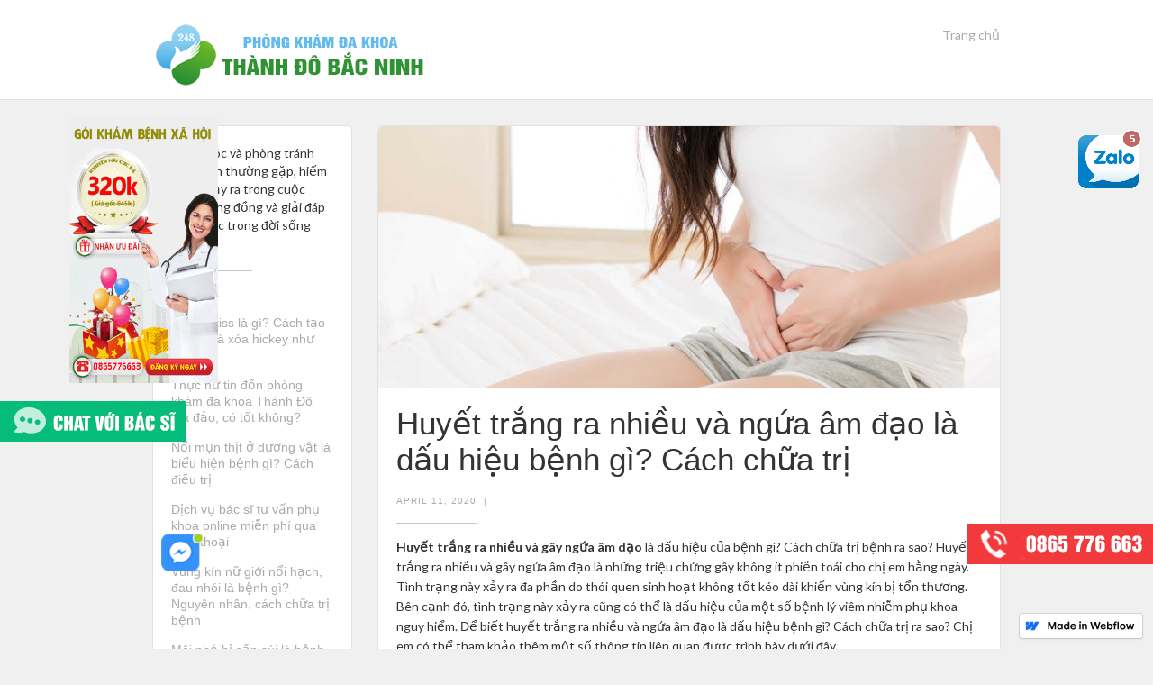

--- FILE ---
content_type: text/html; charset=utf-8
request_url: https://phongkhamdakhoathanhdo.webflow.io/post/huyet-trang-ra-nhieu-va-ngua-am-dao
body_size: 6463
content:
<!DOCTYPE html><!-- This site was created in Webflow. https://webflow.com --><!-- Last Published: Tue Nov 08 2022 09:56:37 GMT+0000 (Coordinated Universal Time) --><html data-wf-domain="phongkhamdakhoathanhdo.webflow.io" data-wf-page="5c428d4c8fc5d764d9e91403" data-wf-site="5c428d4c8fc5d782abe913fc" data-wf-status="1" data-wf-collection="5c428d4c8fc5d70547e91448" data-wf-item-slug="huyet-trang-ra-nhieu-va-ngua-am-dao"><head><meta charset="utf-8"/><title>Huyết trắng ra nhiều và ngứa âm đạo là dấu hiệu bệnh gì? Cách chữa trị</title><meta content="Huyết trắng ra nhiều và gây ngứa âm dạo là dấu hiệu của bệnh gì? Cách chữa trị bệnh ra sao? Huyết trắng ra nhiều và gây ngứa âm đạo là những triệu chứng gây không ít phiền toái cho chị em hằng ngày. Tình trạng này xảy ra đa phần" name="description"/><meta content="Huyết trắng ra nhiều và ngứa âm đạo là dấu hiệu bệnh gì? Cách chữa trị" property="og:title"/><meta content="Huyết trắng ra nhiều và gây ngứa âm dạo là dấu hiệu của bệnh gì? Cách chữa trị bệnh ra sao? Huyết trắng ra nhiều và gây ngứa âm đạo là những triệu chứng gây không ít phiền toái cho chị em hằng ngày. Tình trạng này xảy ra đa phần" property="og:description"/><meta content="https://cdn.prod.website-files.com/5c428d4c8fc5d7eab9e91446/5e883caaab1cf8dd149c046a_huyet-trang-ra-nhieu-ngua-am-dao.jpg" property="og:image"/><meta content="Huyết trắng ra nhiều và ngứa âm đạo là dấu hiệu bệnh gì? Cách chữa trị" property="twitter:title"/><meta content="Huyết trắng ra nhiều và gây ngứa âm dạo là dấu hiệu của bệnh gì? Cách chữa trị bệnh ra sao? Huyết trắng ra nhiều và gây ngứa âm đạo là những triệu chứng gây không ít phiền toái cho chị em hằng ngày. Tình trạng này xảy ra đa phần" property="twitter:description"/><meta content="https://cdn.prod.website-files.com/5c428d4c8fc5d7eab9e91446/5e883caaab1cf8dd149c046a_huyet-trang-ra-nhieu-ngua-am-dao.jpg" property="twitter:image"/><meta property="og:type" content="website"/><meta content="summary_large_image" name="twitter:card"/><meta content="width=device-width, initial-scale=1" name="viewport"/><meta content="Webflow" name="generator"/><link href="https://cdn.prod.website-files.com/5c428d4c8fc5d782abe913fc/css/phongkhamdakhoathanhdo.webflow.c2e8372e7.css" rel="stylesheet" type="text/css"/><link href="https://fonts.googleapis.com" rel="preconnect"/><link href="https://fonts.gstatic.com" rel="preconnect" crossorigin="anonymous"/><script src="https://ajax.googleapis.com/ajax/libs/webfont/1.6.26/webfont.js" type="text/javascript"></script><script type="text/javascript">WebFont.load({  google: {    families: ["Lato:100,100italic,300,300italic,400,400italic,700,700italic,900,900italic"]  }});</script><script type="text/javascript">!function(o,c){var n=c.documentElement,t=" w-mod-";n.className+=t+"js",("ontouchstart"in o||o.DocumentTouch&&c instanceof DocumentTouch)&&(n.className+=t+"touch")}(window,document);</script><link href="https://cdn.prod.website-files.com/5c428d4c8fc5d782abe913fc/5cf78b689ec8410afa91bc1c_logo.jpg" rel="shortcut icon" type="image/x-icon"/><link href="https://cdn.prod.website-files.com/img/webclip.png" rel="apple-touch-icon"/><script type="text/javascript">(function(i,s,o,g,r,a,m){i['GoogleAnalyticsObject']=r;i[r]=i[r]||function(){(i[r].q=i[r].q||[]).push(arguments)},i[r].l=1*new Date();a=s.createElement(o),m=s.getElementsByTagName(o)[0];a.async=1;a.src=g;m.parentNode.insertBefore(a,m)})(window,document,'script','https://www.google-analytics.com/analytics.js','ga');ga('create', 'UA-135103175-1', 'auto');ga('send', 'pageview');</script><script type="application/ld+json">
{
  "@context": "https://schema.org/",	
	"@type": "CreativeWorkSeason",	
	"name": "Phòng khám đa khoa Thành Đô - Blog Sức Khỏe",	
	"aggregateRating": 
  {	
	"@type": "AggregateRating",	
	"ratingValue": "9.5",	
	"ratingCount": "298",	
	"bestRating": "10",	
  "worstRating": "1"  
  }
}
</script>


</head><body><div data-collapse="medium" data-animation="default" data-duration="400" data-easing="ease" data-easing2="ease" role="banner" class="navigation-bar w-nav"><div class="w-container"><a href="/" class="w-nav-brand"><div class="site-name"><img src="https://cdn.prod.website-files.com/5c428d4c8fc5d782abe913fc/5ed5d8a34ef081c71864dc93_logothanhdo2.png" alt=""/></div></a><nav role="navigation" class="navigation-menu w-nav-menu"><a href="/" class="navigation-link w-nav-link">Trang chủ</a></nav><div class="menu-button w-nav-button"><div class="w-icon-nav-menu"></div></div></div></div><div class="content-wrapper"><div class="w-container"><div class="columns w-row"><div class="w-hidden-small w-hidden-tiny w-col w-col-3"><div class="white-wrapper"><p class="site-description">Chăm sóc và phòng tránh các bệnh thường gặp, hiếm muộn xảy ra trong cuộc sông cộng đồng và giải đáp thắc măc trong đời sống cộng .</p><div class="grey-rule"></div><h2 class="small-heading">Bài viết</h2><div class="feature-posts-list w-dyn-list"><div role="list" class="w-dyn-items"><div role="listitem" class="w-dyn-item"><a href="/post/hickey-la-gi-cach-tao-hickey-va-xoa-hickey" class="small-post-link">Hickey kiss là gì? Cách tạo hickey và xóa hickey như nào?</a></div><div role="listitem" class="w-dyn-item"><a href="/post/phong-kham-da-khoa-thanh-do" class="small-post-link">Thực hư tin đồn phòng khám đa khoa Thành Đô lừa đảo, có tốt không?</a></div><div role="listitem" class="w-dyn-item"><a href="/post/moc-mun-o-duong-vat-la-bieu-hien-benh-gi-cach-dieu-tri" class="small-post-link">Nổi mụn thịt ở dương vật là biểu hiện bệnh gì? Cách điều trị</a></div><div role="listitem" class="w-dyn-item"><a href="/post/bac-si-tu-van-phu-khoa-online-mien-phi" class="small-post-link">Dịch vụ bác sĩ tư vấn phụ khoa online miễn phí qua điện thoại </a></div><div role="listitem" class="w-dyn-item"><a href="/post/vung-kin-nu-gioi-noi-hach-dau-nhoi" class="small-post-link">Vùng kín nữ giới nổi hạch, đau nhói là bệnh gì? Nguyên nhân, cách chữa trị bệnh</a></div><div role="listitem" class="w-dyn-item"><a href="/post/bi-san-sui-o-moi-nho-la-benh-gi-cach-chua-tri-benh" class="small-post-link">Môi nhỏ bị sần sùi là bệnh gì? Cách chữa trị bệnh hiệu quả</a></div><div role="listitem" class="w-dyn-item"><a href="/post/phong-kham-tu-van-suc-khoe-sinh-san" class="small-post-link">Phòng khám tư vấn sức khỏe sinh sản ở đâu tốt hiện nay</a></div><div role="listitem" class="w-dyn-item"><a href="/post/co-thai-sau-khi-pha-thai-1-thang-co-sao-khong" class="small-post-link">Có thai sau khi phá thai 1 tháng có sao không?</a></div></div></div><div class="grey-rule"></div><div class="social-link-group"><a href="#" class="social-icon-link w-inline-block"><img src="https://cdn.prod.website-files.com/5c428d4c8fc5d782abe913fc/5c428d4c8fc5d76cbee91415_social-03.svg" width="25" alt=""/></a><a href="#" class="social-icon-link w-inline-block"><img src="https://cdn.prod.website-files.com/5c428d4c8fc5d782abe913fc/5c428d4c8fc5d731a6e9145b_social-07.svg" width="25" alt=""/></a><a href="#" class="social-icon-link w-inline-block"><img src="https://cdn.prod.website-files.com/5c428d4c8fc5d782abe913fc/5c428d4c8fc5d7bf07e9149a_social-18.svg" width="25" alt=""/></a><a href="#" class="social-icon-link w-inline-block"><img src="https://cdn.prod.website-files.com/5c428d4c8fc5d782abe913fc/5c428d4c8fc5d731e9e91422_social-09.svg" width="25" alt=""/></a></div><p class="built-with-webflow">Built with <a target="_blank" href="https://webflow.com" class="webflow-link">Webflow</a></p></div></div><div class="content-column w-col w-col-9"><div class="post-wrapper"><div style="background-image:url(&quot;https://cdn.prod.website-files.com/5c428d4c8fc5d7eab9e91446/5e883caaab1cf8dd149c046a_huyet-trang-ra-nhieu-ngua-am-dao.jpg&quot;)" class="blog-page-image"></div><div class="post-content"><h1 class="heading">Huyết trắng ra nhiều và ngứa âm đạo là dấu hiệu bệnh gì? Cách chữa trị</h1><div class="details-wrapper"><div class="post-info">April 11, 2020</div><div class="post-info">|</div><a href="#" class="post-info when-link w-dyn-bind-empty"></a></div><div class="grey-rule"></div><div class="body-copy w-richtext"><p><strong>Huyết trắng ra nhiều và gây ngứa âm dạo</strong> là dấu hiệu của bệnh gì? Cách chữa trị bệnh ra sao? Huyết trắng ra nhiều và gây ngứa âm đạo là những triệu chứng gây không ít phiền toái cho chị em hằng ngày. Tình trạng này xảy ra đa phần do thói quen sinh hoạt không tốt kéo dài khiến vùng kín bị tổn thương. Bên cạnh đó, tình trạng này xảy ra cũng có thể là dấu hiệu của một số bệnh lý viêm nhiễm phụ khoa nguy hiểm. Để biết huyết trắng ra nhiều và ngứa âm đạo là dấu hiệu bệnh gì? Cách chữa trị ra sao? Chị em có thể tham khảo thêm một số thông tin liên quan được trình bày dưới đây.</p><figure class="w-richtext-align-center w-richtext-figure-type-image"><div><img src="https://cdn.prod.website-files.com/5c428d4c8fc5d7eab9e91446/5e88385a58edde52df6d2505_huyet-trang-ra-nhieu.jpg" alt=""/></div></figure><h2>Huyết trắng ra nhiều và ngứa âm đạo là dấu hiệu bệnh gì?</h2><p>Các bác sĩ phụ khoa tại Phòng Khám Đa Khoa Thành Đô cho biết, huyết trắng ra nhiều và ngứa âm đạo là biểu hiện của nhiều bệnh lý viêm nhiễm phụ khoa phổ biến. Chị em nếu có bất cứ dấu hiệu bất thường nào ở vùng kín thì cần thận trọng và đến ngay các cơ sở y tế chuyên khoa uy tín để thăm khám và điều trị kịp thời.</p><p>Có thể kể đến một số tác nhân về bệnh lý phụ khoa khiến huyết trắng ra nhiều và ngứa âm đạo như:</p><h3>Do viêm nhiễm vi khuẩn</h3><p>Vùng kín bị các loạn khuẩn xâm nhập vào làm cho độ PH bị mất cân bằng khiến âm đạo bị viêm nhiễm, trở nên ngứa ngáy và tiết ra huyết trắng nhiều.</p><h3>Do rận lông mu</h3><figure class="w-richtext-align-center w-richtext-figure-type-image"><div><img src="https://cdn.prod.website-files.com/5c428d4c8fc5d7eab9e91446/5e04196e478a407ce4f1d5f2_ran-mu.jpg" alt=""/></div></figure><p><a href="https://phongkhamdakhoathanhdo.webflow.io/post/benh-ran-long-mu"><strong>Rận lông mu</strong></a> là loài ký sinh có kích thước rất nhỏ bám vào chân hay nang lông tại khu vực ẩm ướt, nhất là khu vực mu lông ở nữ giới. Bệnh gây ra tình trạng ngứa ngáy, xuất nhiều huyết trắng.</p><h3>Viêm nhiễm do nấm</h3><p>Ở vùng kín nữ giới thường xuất hiện một loại nấm mang tên là Candida albicans gây viêm nhiễm. Biểu hiện thường thấy sẽ là xuất huyết trắng ra nhiều, vón thành cục bám ở thành âm đạo khiến người bệnh cảm thấy ngứa rát khi tiểu tiện.</p><h3>Viêm nhiễm trùng roi</h3><p>Loại trùng roi này có tên gọi là Trichomonas, nếu chị em cảm thấy âm đạo bị ngứa thường xuyên, xuất ra huyết trắng có bọt, màu xanh và quan hệ tình dục đau đớn thì khả năng viêm âm đạo do trùng roi là khá cao.</p><h3>Mụn rộp sinh dục</h3><figure class="w-richtext-align-center w-richtext-figure-type-image"><div><img src="https://cdn.prod.website-files.com/5c428d4c8fc5d7eab9e91446/5dbfd126c2ce786a845faf6c_mun-rop-sinh-duc-o-nu.jpg" alt=""/></div></figure><p>Dấu hiệu của bệnh là các mụn nước nhỏ li ti có mủ ở vùng kín gây viêm nhiễm, ngứa rát âm đạo khi vỡ ra, xuất nhiều huyết trắng.</p><h2>Sùi mào gà</h2><p><a href="https://phongkhamdakhoathanhdo.webflow.io/post/sui-mao-ga-o-nam"><strong>Sùi mào gà</strong></a> cũng là một trong những bệnh lây nhiễm do quan hệ tình dục không an toàn giống mụn rộp sinh dục. Biểu hiện của bệnh là các nốt sùi giống như súp lơ, mào gà mọc lên lẻ tẻ hoặc thành từng chùm. Người bệnh sẽ có cảm giác ngứa ngáy và âm đạo tiết ra nhiều huyết trắng.</p><figure class="w-richtext-align-center w-richtext-figure-type-image"><div><img src="https://cdn.prod.website-files.com/5c428d4c8fc5d7eab9e91446/5dbfd0c88b310746d39196d4_sui-mao-ga-nu.jpg" alt=""/></div></figure><p>Khi thấy huyết trắng xuất ra nhiều và ngứa ngáy âm đạo, chị em nên đến ngay các cơ sở y tế chuyên khoa uy tín để được bác sĩ thăm khám, xét nghiệm chẩn đoán nguyên nhân gây bệnh, từ đó mới có thể phác đồ hỗ trợ điều trị kịp thời. Chị em cần lưu ý, đây là những chứng bệnh nguy hiểm nên không được chủ quan hoặc tự ý điều trị khi chưa có chỉ định rõ ràng của bác sĩ.</p><h2>Điều trị huyết trắng ra nhiều và ngứa âm đạo tại Đa Khoa Thành Đô</h2><p>Các bác sĩ chuyên khoa tại Phòng Khám Đa Khoa Thành Đô cho biết, tình trạng huyết trắng ra nhiều và ngứa âm đạo là tác nhân gây ra nhiều biến chứng nguy hiểm cho sức khỏe cũng như ảnh hưởng đến chức năng sinh sản, thậm chí là gây vô sinh. Vì vậy, việc đầu tiên cần làm là thăm khám sớm để xác định nguyên nhân gây bệnh, xua tan lâm lý hoang mang, lo sợ là vấn đề thiết yếu nhất lúc này.</p><p>Đến với Đa Khoa Thành Đô, với đội ngũ bác sĩ chuyên khoa, giỏi chuyên môn với nhiều năm kinh nghiệm trực tiếp điều trị kết hợp với hệ thống trang thiết bị y tế, máy móc hiện đại giúp cho quá trình hỗ trợ diễn ra suôn sẻ, nhanh chóng.</p><figure class="w-richtext-align-center w-richtext-figure-type-image"><div><img src="https://cdn.prod.website-files.com/5c428d4c8fc5d7eab9e91446/5e883cfba6b2c150ab9fb9fe_chua-huyet-trang-ra-nhieu.jpg" alt=""/></div></figure><p>Bên cạnh đó, phòng khám đang áp dụng phương pháp làm sạch 7 độ khá thành công trong điều trị những triệu chứng khó nói của chị em như: ngứa rát, xuất huyết trắng nhiều, khô ráp, sưng đỏ, phù nề,… ở bộ phận sinh dục nữ.</p><p>Phương pháp sở hữu nhiều ưu thế tuyệt vời mang đến sự tin tưởng cho chị em, cụ thể như:</p><p>	<strong>Phạm vị chẩn trị rộng: </strong>Được sử dụng đặc trưng cho các bệnh lý ở bộ phận sinh dục, không bỏ sót bất cứ vị trí nào nên hiệu quả điều trị khá cao, hạn chế nhược điểm của các phương pháp truyền thống.</p><p>	<strong>Kết quả khả quan:</strong> Nồng độ  cao giúp loại bỏ vi khuẩn, mầm bệnh tối ưu, giảm thiểu các triệu chứng khó chịu, điều trị trong thời gian ngắn.</p><p>	<strong>An toàn:</strong> Phương pháp làm sạch 7 độ không độc hại hay làm thay đổi gì đến nồng độ PH trong âm đạo nên chức năng sinh lý vẫn được bảo toàn.</p><p>	<strong>Giữ độ thẩm mỹ cao:</strong> Phương pháp thiết kệ phù hợp với cấu tạo âm đạo nữ giới, không tác động gì đến các bộ phận xung quanh nên không gây tổn thương, giúp phục hồi nhanh chóng.</p><p>Trên đây là bài viết về: <em>&quot;Huyết trắng ra nhiều và ngứa âm đạo là dấu hiệu bệnh gì?&quot;</em>. Nếu bạn còn thắc mắc về vấn đề bệnh phụ khoa hoặc các bệnh liên quan, thì hãy gọi đến hotline 0865.776.663 để các chuyên gia<a href="https://phongkhamdakhoathanhdo.webflow.io/post/bac-si-tu-van-phu-khoa-online"><strong> tư vấn phụ khoa</strong></a> tư vấn miễn phí cho bạn.</p><figure class="w-richtext-align-center w-richtext-figure-type-image"><a href="https://bit.ly/tu-van-kv" target="_blank" class="w-inline-block"><div><img src="https://cdn.prod.website-files.com/5c428d4c8fc5d7eab9e91446/5e182fdeb1025aab498597ab_bac-si-t%C6%B0-van-0865776663.gif" alt=""/></div></a></figure><p>Xem thêm:</p><p><a href="https://phongkhamdakhoathanhdo.webflow.io/post/huyet-trang-loang-nhu-nuoc"><strong>Huyết trắng ra nhiều loãng như nước</strong></a></p><p><a href="https://phongkhamdakhoathanhdo.webflow.io/post/dau-buot-am-dao-sau-khi-quan-he"><strong>Đau buốt âm đạo</strong></a></p><p><a href="https://phongkhamdakhoathanhdo.webflow.io/post/moc-mun-thit-o-vung-kin"><strong>Mọc mụn thịt ở vùng kín</strong></a></p></div></div></div><div class="button-wrapper"><a href="/bai-viet" class="button w-button">← Tất cả bài viết</a></div><div class="sidebar-on-mobile"><div class="white-wrapper"><p class="site-description">Chăm sóc và phòng tránh các bệnh thường gặp, hiếm muộn xảy ra trong cuộc sông cộng đồng và giải đáp thắc măc trong đời sống cộng .</p><div class="grey-rule"></div><h2 class="small-heading">Bài viết</h2><div class="feature-posts-list w-dyn-list"><div role="list" class="w-dyn-items"><div role="listitem" class="w-dyn-item"><a href="/post/hickey-la-gi-cach-tao-hickey-va-xoa-hickey" class="small-post-link">Hickey kiss là gì? Cách tạo hickey và xóa hickey như nào?</a></div><div role="listitem" class="w-dyn-item"><a href="/post/phong-kham-da-khoa-thanh-do" class="small-post-link">Thực hư tin đồn phòng khám đa khoa Thành Đô lừa đảo, có tốt không?</a></div><div role="listitem" class="w-dyn-item"><a href="/post/moc-mun-o-duong-vat-la-bieu-hien-benh-gi-cach-dieu-tri" class="small-post-link">Nổi mụn thịt ở dương vật là biểu hiện bệnh gì? Cách điều trị</a></div><div role="listitem" class="w-dyn-item"><a href="/post/bac-si-tu-van-phu-khoa-online-mien-phi" class="small-post-link">Dịch vụ bác sĩ tư vấn phụ khoa online miễn phí qua điện thoại </a></div><div role="listitem" class="w-dyn-item"><a href="/post/vung-kin-nu-gioi-noi-hach-dau-nhoi" class="small-post-link">Vùng kín nữ giới nổi hạch, đau nhói là bệnh gì? Nguyên nhân, cách chữa trị bệnh</a></div><div role="listitem" class="w-dyn-item"><a href="/post/bi-san-sui-o-moi-nho-la-benh-gi-cach-chua-tri-benh" class="small-post-link">Môi nhỏ bị sần sùi là bệnh gì? Cách chữa trị bệnh hiệu quả</a></div><div role="listitem" class="w-dyn-item"><a href="/post/phong-kham-tu-van-suc-khoe-sinh-san" class="small-post-link">Phòng khám tư vấn sức khỏe sinh sản ở đâu tốt hiện nay</a></div><div role="listitem" class="w-dyn-item"><a href="/post/co-thai-sau-khi-pha-thai-1-thang-co-sao-khong" class="small-post-link">Có thai sau khi phá thai 1 tháng có sao không?</a></div></div></div><div class="grey-rule"></div><div class="social-link-group"><a href="#" class="social-icon-link w-inline-block"><img src="https://cdn.prod.website-files.com/5c428d4c8fc5d782abe913fc/5c428d4c8fc5d76cbee91415_social-03.svg" width="25" alt=""/></a><a href="#" class="social-icon-link w-inline-block"><img src="https://cdn.prod.website-files.com/5c428d4c8fc5d782abe913fc/5c428d4c8fc5d731a6e9145b_social-07.svg" width="25" alt=""/></a><a href="#" class="social-icon-link w-inline-block"><img src="https://cdn.prod.website-files.com/5c428d4c8fc5d782abe913fc/5c428d4c8fc5d7bf07e9149a_social-18.svg" width="25" alt=""/></a><a href="#" class="social-icon-link w-inline-block"><img src="https://cdn.prod.website-files.com/5c428d4c8fc5d782abe913fc/5c428d4c8fc5d731e9e91422_social-09.svg" width="25" alt=""/></a></div><p class="built-with-webflow">Built with <a target="_blank" href="https://webflow.com" class="webflow-link">Webflow</a></p></div></div></div></div></div><a href="http://tuvansuckhoe24h.vn/khu-vuc.html" class="link-block-3 w-inline-block"><img src="https://cdn.prod.website-files.com/5c428d4c8fc5d782abe913fc/5edb5ccb415d3a6bb0d68086_hot-line.gif" height="" alt="" class="image-2"/></a></div><a href="http://tuvansuckhoe24h.vn/khu-vuc.html" class="link-block-4 w-inline-block"><img src="https://cdn.prod.website-files.com/5c428d4c8fc5d782abe913fc/5e1436d3775c490fe81bc283_zalo1.gif" width="70" height="65" alt="" class="image"/></a><a href="http://tuvansuckhoe24h.vn/khu-vuc.html" class="link-block-2 w-inline-block"><img src="https://cdn.prod.website-files.com/5c428d4c8fc5d782abe913fc/5ec39064bf83b03d262a4efa_r-chat.gif" height="" alt="" class="image-9"/></a><a href="https://bit.ly/tu-van-kv" class="w-inline-block"><img src="https://cdn.prod.website-files.com/5c428d4c8fc5d782abe913fc/5ec79fe59ef05a4934b2a9a5_chat_messenger.png" alt="" class="image-11"/></a><a href="http://tuvansuckhoe24h.vn/khu-vuc.html" class="w-inline-block"><img src="https://cdn.prod.website-files.com/5c428d4c8fc5d782abe913fc/5e636af37f3b4333a4e555bc_12.gif" width="165" height="295" alt="" class="image-8"/></a><script src="https://d3e54v103j8qbb.cloudfront.net/js/jquery-3.5.1.min.dc5e7f18c8.js?site=5c428d4c8fc5d782abe913fc" type="text/javascript" integrity="sha256-9/aliU8dGd2tb6OSsuzixeV4y/faTqgFtohetphbbj0=" crossorigin="anonymous"></script><script src="https://cdn.prod.website-files.com/5c428d4c8fc5d782abe913fc/js/webflow.62e5cdf13.js" type="text/javascript"></script><style>
body{
-webkit-touch-callout: none;
-webkit-user-select: none;
-moz-user-select: none;
-ms-user-select: none;
-o-user-select: none;
user-select: none;
}
  #dmca{
  width:100%;
  margin-top:-5px;
  }
  #dmca a{
  text-align:center;
  display:block;
  }
</style><script type=”text/JavaScript”>
function killCopy(e){
return false
}
function reEnable(){
return true
}
document.onselectstart=new Function (“return false”)
if (window.sidebar){
document.onmousedown=killCopy
document.onclick=reEnable
}
</script></body></html>

--- FILE ---
content_type: image/svg+xml
request_url: https://cdn.prod.website-files.com/5c428d4c8fc5d782abe913fc/5c428d4c8fc5d731e9e91422_social-09.svg
body_size: 116
content:
<?xml version="1.0" encoding="utf-8"?>
<!-- Generator: Adobe Illustrator 18.0.0, SVG Export Plug-In . SVG Version: 6.00 Build 0)  -->
<!DOCTYPE svg PUBLIC "-//W3C//DTD SVG 1.1//EN" "http://www.w3.org/Graphics/SVG/1.1/DTD/svg11.dtd">
<svg version="1.1" xmlns="http://www.w3.org/2000/svg" xmlns:xlink="http://www.w3.org/1999/xlink" x="0px" y="0px"
	 viewBox="0 0 30 30" enable-background="new 0 0 30 30" xml:space="preserve">
<g id="Background_xA0_Image_1_">
</g>
<g id="Row_1_1_">
	<g>
		<g>
			<path d="M8.3,3.7c0,1.4-0.9,2.6-2.7,2.6C4,6.3,3,5.2,3,3.7C3,2.3,4,1,5.7,1S8.3,2.2,8.3,3.7z M3,25V7.7h5.3V25H3z"/>
			<path d="M11,13.6c0-2.1-0.1-3.8-0.1-5.3h4.8l0.2,2.3H16C16.7,9.5,18.3,8,21.1,8c3.4,0,5.9,2.3,5.9,7.1V25h-5.3v-9.1
				c0-2.1-0.8-3.7-2.7-3.7c-1.4,0-2.1,1.1-2.5,2.1c-0.1,0.3-0.2,0.8-0.2,1.3V25H11V13.6z"/>
		</g>
	</g>
</g>
</svg>


--- FILE ---
content_type: text/plain
request_url: https://www.google-analytics.com/j/collect?v=1&_v=j102&a=1208462014&t=pageview&_s=1&dl=https%3A%2F%2Fphongkhamdakhoathanhdo.webflow.io%2Fpost%2Fhuyet-trang-ra-nhieu-va-ngua-am-dao&ul=en-us%40posix&dt=Huy%E1%BA%BFt%20tr%E1%BA%AFng%20ra%20nhi%E1%BB%81u%20v%C3%A0%20ng%E1%BB%A9a%20%C3%A2m%20%C4%91%E1%BA%A1o%20l%C3%A0%20d%E1%BA%A5u%20hi%E1%BB%87u%20b%E1%BB%87nh%20g%C3%AC%3F%20C%C3%A1ch%20ch%E1%BB%AFa%20tr%E1%BB%8B&sr=1280x720&vp=1280x720&_u=IEBAAEABAAAAACAAI~&jid=1215205701&gjid=507827260&cid=1036703694.1769566354&tid=UA-135103175-1&_gid=717697674.1769566354&_r=1&_slc=1&z=1626808508
body_size: -455
content:
2,cG-RGTCL6YVZ7